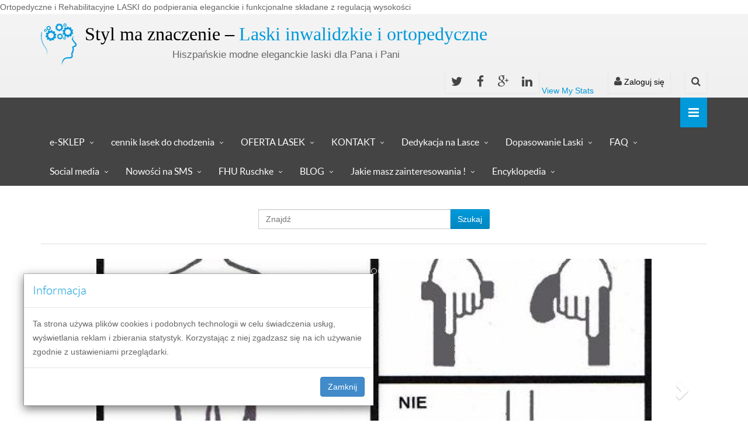

--- FILE ---
content_type: text/html
request_url: https://www.stylowelaski.pl/index.php
body_size: 10844
content:
<!DOCTYPE html>
<html lang="pl">

<head>
<title>Laski Inwalidzkie i Rehabilitacyjne !! Styl ma znaczenie</title>
<meta http-equiv="content-type" content="text/html; charset=utf-8" />
<meta name="author" content="stylowelaski.pl Producent lasek ozdobnych" />
<meta name="description" content="Zapoznaj się z szeroką ofertą ozdobnych Lasek inwalidzkich zrobionych z dobrych materiałów. Nasze laski są skierowane do niepełnosprawnych i seniorów," />
<meta name="keywords" content="producent lasek ozdobnych, laska inwalidzka, laski rehabilitacyjne, laski ortopedyczne, laski inwalidzkie,laski do podpierania, laski drewniane, laski składene" />
<meta name="generator" content="Webman 6.4.1 (c) Digisoft - http://www.digisoft.pl" />
<link rel="shortcut icon" href="images/favicon.ico" type="image/x-icon" />
<link href="templates/reason/style.css" rel="stylesheet" />
<link href="extensions/bootstrap/css/bootstrap.min.css" rel="stylesheet" />
<link href="extensions/jquery/css/blueimp-gallery.min.css" rel="stylesheet">
<link href="extensions/font_awesome/css/font-awesome.min.css" rel="stylesheet">
<meta name="viewport" content="width=device-width, initial-scale=1.0" />

Ortopedyczne i Rehabilitacyjne LASKI do podpierania eleganckie i funkcjonalne składane z regulacją wysokości 
<meta name="yandex-verification" content="99c7faa796838d31" />
<!-- Global site tag (gtag.js) - Google Analytics -->
<script async src="https://www.googletagmanager.com/gtag/js?id=UA-37792253-1"></script>
<script>
  window.dataLayer = window.dataLayer || [];
  function gtag(){dataLayer.push(arguments);}
  gtag('js', new Date());

  gtag('config', 'UA-37792253-1');
</script>
<meta name="msvalidate.01" content="81AC9D0E67824EBCF170E6905FC7FAAE" />
<link href="templates/reason/css/animate.min.css" rel="stylesheet" media="screen">
<link href="templates/reason/css/slidebars.min.css" rel="stylesheet" media="screen">
<link href="templates/reason/css/jquery.bxslider.css" rel="stylesheet">
<link href="templates/reason/css/syntaxhighlighter/shCore.css" rel="stylesheet" media="screen">
<link href="templates/reason/css/style-blue.css" rel="stylesheet">
<link href="templates/reason/css/width-full.css" rel="stylesheet">
<link href="templates/reason/css/buttons.min.css" rel="stylesheet">

<!-- HTML5 shim and Respond.js IE8 support of HTML5 elements and media queries -->
<!--[if lt IE 9]>
    <script src="templates/reason/js/html5shiv.min.js"></script>
    <script src="templates/reason/js/respond.min.js"></script>
<![endif]-->

<script type="text/javascript" src="extensions/jquery/js/jquery.js"></script>
<script type="text/javascript" src="extensions/jquery/js/jquery.cookie.js"></script>
</head>

<body>

<div id="preloader"><div id="status"></div></div>

<div id="sb-site">
<div class="boxed">
<header id="header-full-top" class="hidden-xs header-full">
<div class="container">
<div class="header-full-title">
<h1 class="animated fadeInRight"><a href="https://www.stylowelaski.pl">Styl ma znaczenie – <span>Laski inwalidzkie i ortopedyczne</span></a></h1>
<p class="animated fadeInRight">Hiszpańskie modne eleganckie laski dla Pana i Pani</p>
</div>
<nav class="top-nav">
<ul class="top-nav-social hidden-sm">
<li><a href="https://twitter.com/AndrzejRuschke" class="animated fadeIn animation-delay-7 twitter"><i class="fa fa-twitter"></i></a></li>
<li><a href="https://www.facebook.com/andrzej.ruschke.1" class="animated fadeIn animation-delay-8 facebook"><i class="fa fa-facebook"></i></a></li>
<li><a href="https://plus.google.com/b/112863543353472936776/112863543353472936776/posts" class="animated fadeIn animation-delay-9 googleplus"><i class="fa fa-google-plus"></i></a></li>
<li><a href="http://www.linkedin.com/profile/view?id=262153045&trk=tab_pro" class="animated fadeIn animation-delay-7 linkedin"><i class="fa fa-linkedin"></i></a></li></ul>

<!-- Default Statcounter code for Stylowe laski
http://www.stylowelaski.pl -->
<script type="text/javascript">
var sc_project=12407295; 
var sc_invisible=1; 
var sc_security="27a30f39"; 
</script>
<script type="text/javascript"
src="https://www.statcounter.com/counter/counter.js"
async></script>
<noscript><div class="statcounter"><a title="Web Analytics
Made Easy - StatCounter" href="https://statcounter.com/"
target="_blank"><img class="statcounter"
src="https://c.statcounter.com/12407295/0/27a30f39/1/"
alt="Web Analytics Made Easy -
StatCounter"></a></div></noscript>
<!-- End of Statcounter Code -->
<a href="https://statcounter.com/p12407295/?guest=1">View My
Stats</a>
<div class="dropdown animated fadeInDown animation-delay-11">
<a href="#" class="dropdown-toggle" data-toggle="dropdown"><i class="fa fa-user"></i> Zaloguj się</a>
<div class="dropdown-menu dropdown-menu-right dropdown-login-box animated fadeInUp">
<form action="konto.html" method="post">
<h4>Formularz logowania</h4>
<div class="form-group">
<div class="input-group login-input">
<span class="input-group-addon"><i class="fa fa-user"></i></span>
<input name="uname" type="text" class="form-control" placeholder="Użytkownik">
</div>
<br>
<div class="input-group login-input">
<span class="input-group-addon"><i class="fa fa-lock"></i></span>
<input name="pass" type="password" class="form-control" placeholder="Hasło">
</div>
<div class="checkbox pull-left">
<label>
<input type="checkbox"> Zapamiętaj mnie
</label>
</div>
<input type="hidden" name="do" value="setlogin">
<input type="hidden" name="redirect" value="account">
<div class="clearfix"></div><hr class="dotted margin-10"><a href="konto,register.html" class="btn btn-ar btn-success pull-left btn-caption">Zarejestruj się</a><button type="submit" class="btn btn-ar btn-primary pull-right no-margin-top">Zaloguj się</button>
<div class="clearfix"></div>
</div>
</form>
</div>
</div> <!-- dropdown -->
<div class="dropdown animated fadeInDown animation-delay-13">
<a href="#" class="dropdown-toggle" data-toggle="dropdown"><i class="fa fa-search"></i></a>
<div class="dropdown-menu dropdown-menu-right dropdown-search-box animated fadeInUp">
<form action="wyszukiwarka.html" method="post">
<div class="input-group">
<input name="query" type="text" class="form-control" placeholder="Znajdź">
<span class="input-group-btn">
<button type="submit" class="btn btn-ar btn-primary">Szukaj</button>
</span>
</div><!-- /input-group -->
</form>
</div>
</div> <!-- dropdown -->
</nav>
</div> <!-- container -->
</header> <!-- header-full -->
<nav class="navbar navbar-static-top navbar-default navbar-header-full navbar-dark" id="header">
<div class="container">
<div class="navbar-header">
<button type="button" class="navbar-toggle" data-toggle="collapse" data-target="#bs-main-navbar-collapse-1">
<span class="sr-only">Menu główne</span>
<i class="fa fa-bars"></i>
</button>
<a class="navbar-brand hidden-lg hidden-md hidden-sm" href="https://www.stylowelaski.pl">Styl ma znaczenie – <span>Laski inwalidzkie i ortopedyczne</span></a>
</div> <!-- navbar-header -->
<div class="pull-right">
<a href="javascript:void(0);" class="sb-icon-navbar sb-toggle-right"><i class="fa fa-bars"></i></a>
</div>
<div class="collapse navbar-collapse" id="bs-main-navbar-collapse-1">
<ul class="nav navbar-nav">
<li class="dropdown"><a href="http://www.artdeco.sklep.pl/k262,laski-do-chodzenia-podpierania.html">e-SKLEP</a></li>
<li class="dropdown"><a href="https://www.stylowelaski.pl/polecamy,main,0,1,cennik_lasek_inwalidzkich_ortope,7.html">cennik lasek do chodzenia</a></li>
<li class="dropdown"><a href="http://www.stylowelaski.pl/nowosci,nowa_dostawa_dostepnosc_lasek,50,1,laski_inwalidzkie_ortopedyczne,386.html">OFERTA LASEK</a></li>
<li class="dropdown"><a href="kontakt.html">KONTAKT</a></li>
<li class="dropdown"><a href="http://stylowelaski.pl/nowosci,zastosowanie_laski,14,1,laska_z_grawerem,262.html">Dedykacja na Lasce</a></li>
<li class="dropdown"><a href="http://www.stylowelaski.pl/nowosci,zastosowanie_laski,14,1,jak_dopasowac_dlugosc_laski_swoj,353.html">Dopasowanie Laski</a></li>
<li class="dropdown"><a href="faq.html">FAQ</a></li>
<li class="dropdown"><a href="https://www.stylowelaski.pl/blogi,main,0,1,social_media_stylowelaski,4.html">Social media</a></li>
<li class="dropdown"><a href="https://ssl.smsapi.pl/apps/newsletter_sms/index/5CDD3FE23738302B3BE66875">Nowości na SMS</a></li>
<li class="dropdown"><a href="https://www.ruschke.pl">FHU Ruschke</a></li>
<li class="dropdown"><a href="blogi.html">BLOG</a></li>
<li class="dropdown"><a href="http://www.idz.do/mojstyl">Jakie masz zainteresowania !</a></li>
<li class="dropdown"><a href="encyklopedia.html">Encyklopedia</a></li>
</ul>
</div><!-- navbar-collapse -->
</div><!-- container -->
</nav>

<div class="text-center margin-top">
<div class="col-md-4"></div>
<div class="col-md-4">
<form action="wyszukiwarka.html" method="post" role="form">
<div class="input-group">
<input name="query" type="text" class="form-control" placeholder="Znajdź">
<span class="input-group-btn">
<button type="submit" class="btn btn-ar btn-primary">Szukaj</button>
</span>
</div><!-- /input-group -->
</form>
</div>
<div class="col-md-4"></div>
<div class="clearfix"></div>
</div><div class="container">
<div class="row">

<div class="col-md-12">
<div>
<hr />
</div>
<div>
<div id="carousel-silde1693742245" class="carousel carousel-images slide" data-ride="carousel" data-interval="5000"><ol class="carousel-indicators hidden-xs"><li data-target="#carousel-silde1693742245" data-slide-to="0" class="active"></li><li data-target="#carousel-silde1693742245" data-slide-to="1"></li><li data-target="#carousel-silde1693742245" data-slide-to="2"></li><li data-target="#carousel-silde1693742245" data-slide-to="3"></li><li data-target="#carousel-silde1693742245" data-slide-to="4"></li></ol><div class="carousel-inner"><div class="item active"><a href="nowosci,rodzaj_laski,1,1,jak_dobrac_laske_do_chodzenia,395.html"><img src="vardata/imgcache/nowosci/950/400/10000395.jpg" alt="Jak dobrać laskę do chodzenia"></a><div class="carousel-caption"><h3><a href="nowosci,rodzaj_laski,1,1,jak_dobrac_laske_do_chodzenia,395.html">Jak dobrać laskę do chodzenia</a></h3></div></div><div class="item"><a href="nowosci,rodzaj_laski,1,1,laski_naturalne_drewniane_giete,394.html"><img src="vardata/imgcache/nowosci/950/400/10000394.jpg" alt="Laski drewniane ręcznie wykonane"></a><div class="carousel-caption"><h3><a href="nowosci,rodzaj_laski,1,1,laski_naturalne_drewniane_giete,394.html">Laski drewniane ręcznie wykonane</a></h3></div></div><div class="item"><a href="nowosci,laska_praworeczna_rodzaj_laski,39,1,eleganckie_laski_dla_seniora,393.html"><img src="vardata/imgcache/nowosci/950/400/10000393.jpg" alt="Dla Taty i Mamy eleganckie składane laski"></a><div class="carousel-caption"><h3><a href="nowosci,laska_praworeczna_rodzaj_laski,39,1,eleganckie_laski_dla_seniora,393.html">Dla Taty i Mamy eleganckie składane laski</a></h3></div></div><div class="item"><a href="nowosci,laska_dla_pani,12,1,inwalidzkie_ortopedyczne_laski,392.html"><img src="vardata/imgcache/nowosci/950/400/10000392.jpg" alt="Trzy kolorowe Laski - Biała, Niebieska i Czerwona"></a><div class="carousel-caption"><h3><a href="nowosci,laska_dla_pani,12,1,inwalidzkie_ortopedyczne_laski,392.html">Trzy kolorowe Laski - Biała, Niebieska i Czerwona</a></h3></div></div><div class="item"><a href="nowosci,zastosowanie_laski,14,1,parametry_techniczne_lasek_sklep,391.html"><img src="vardata/imgcache/nowosci/950/400/10000391.jpg" alt="Najważniejsze dla użytkownika są parametry techniczne Lasek do chodzenia"></a><div class="carousel-caption"><h3><a href="nowosci,zastosowanie_laski,14,1,parametry_techniczne_lasek_sklep,391.html">Najważniejsze dla użytkownika są parametry techniczne Lasek do chodzenia</a></h3></div></div></div><a class="left carousel-control" href="#carousel-silde1693742245" data-slide="prev"><span class="glyphicon glyphicon-chevron-left"></span></a><a class="right carousel-control" href="#carousel-silde1693742245" data-slide="next"><span class="glyphicon glyphicon-chevron-right"></span></a></div>
</div>
<div>
<div class="margin-top"></div>
</div>
<div>
<div class="container"><div class="row"><div class="col-md-3"><div class="panel panel-primary">
<div class="panel-heading">
Rodzaje lasek
</div>
<div class="panel-body">
<div><table width="100%" border="0" cellpadding="0" cellspacing="1"><tr><td><a href="nowosci,opinie_komentarze_klientow,51.html">Opinie klientów</a></td></tr><tr><td><a href="nowosci,nowa_dostawa_dostepnosc_lasek,50.html">Dostępność lasek</a></td></tr><tr><td><a href="nowosci,rodzaj_laski,1.html">Rodzaje lasek</a></td></tr><tr><td><a href="nowosci,rodzaj_uchwytu,3.html">Rodzaje uchwytów</a></td></tr><tr><td><a href="nowosci,zastosowanie_laski,14.html">Zastosowanie lasek</a></td></tr><tr><td><a href="nowosci,laska_dla_pana,5.html">Męskie laski</a></td></tr><tr><td><a href="nowosci,laska_dla_pani,12.html">Damska laska</a></td></tr><tr><td><a href="nowosci,drewniana_laska,7.html">Drewniane laski</a></td></tr><tr><td><a href="nowosci,laski_kolekcjonerskie,17.html">Laski kolekcjonerskie</a></td></tr><tr><td><a href="nowosci,anatomiczna_ergonomiczna,30.html">Anatomiczny - Ergonomiczny</a></td></tr><tr><td><a href="nowosci,laska_praworeczna_rodzaj_laski,39.html">Laska praworęczna</a></td></tr><tr><td><a href="nowosci,laska_leworeczna_rodzaj_laski,40.html">Laska leworęczna</a></td></tr><tr><td><a href="nowosci,skladane_laski,6.html">Laski składane</a></td></tr><tr><td><a href="nowosci,uchwyt_srebrny,23.html">Uchwyt SREBRNY</a></td></tr><tr><td><a href="nowosci,uchwyt_nikiel,8.html">Nikiel</a></td></tr><tr><td><a href="nowosci,uchwyt_akryl,9.html">Akryl</a></td></tr><tr><td><a href="nowosci,uchwyt_alpaka,10.html">Alpaka</a></td></tr><tr><td><a href="nowosci,uchwyt_metacrilat,11.html">Metacrilat</a></td></tr><tr><td><a href="nowosci,akcesoria_medyczne,44.html">Akcesoria medyczne do opieki domowej</a></td></tr></table></div>
</div>
</div>
<div class="panel panel-primary">
<div class="panel-heading">
Często czytane
</div>
<div class="panel-body">
<div><p><a href="http://stylowelaski.pl/nowosci,zastosowanie_laski,14,1,laska_z_grawerem,262.html">Dedykacja
na lasce</a></p>
<p><a href="http://www.stylowelaski.pl/nowosci,uchwyt_alpaka,10.html">Alpaka
sztuczne srebro</a></p>
<p><a href="http://www.stylowelaski.pl/nowosci,uchwyt_srebrny,23.html">Srebrna rączka
laski </a></p>
<p><a href="http://www.stylowelaski.pl/nowosci,nowa_dostawa_dostepnosc_lasek,50,1,spis_lasek_z_katalogu,282.html">Dostępność
lasek</a></p>
<p><a href="http://stylowelaski.pl/nowosci,nowa_dostawa_dostepnosc_lasek,50,1,zakup_laski_w_sklepie,371.html">Zakup
i odbiór osobisty laski</a></p></div>
</div>
</div>
<div class="panel panel-primary">
<div class="panel-heading">
Sklep ArtDeco Laski do chodzenia
</div>
<div class="panel-body">
<div><p><a href="https://www.artdeco.sklep.pl/k275,4-laski-ortopedyczne-inwalidzkie-laska-drewniana.html">Laski drewniane</a></p>
<p><a href="https://www.artdeco.sklep.pl/k267,4-laski-ortopedyczne-inwalidzkie-laski-lekkie-skladane.html">Lekkie laski składane</a></p>
<p><a href="https://www.artdeco.sklep.pl/k523,4-laski-ortopedyczne-inwalidzkie-kule-ortopedyczne-lokciowe.html">Kolorowe kule łokciowe</a></p>
<p><a href="https://www.artdeco.sklep.pl/b12,kategorie-laski-do-chodzenia.html">Pytania i odpowiedzi</a></p>
<p><a href="https://www.stylowelaski.pl/nowosci,zastosowanie_laski,14,1,jak_dopasowac_dlugosc_laski_swoj,353.html">Jak dopasować laskę</a></p>
<p><a href="https://www.stylowelaski.pl/blogi.html">BLOG Stylowe Laski</a></p>
</div>
</div>
</div>
<div class="panel panel-primary">
<div class="panel-heading">
Ankieta
</div>
<div class="panel-body">
<div><h4>Chce kupić laskę dla ???</h4><form action="sondy,kupie_laske_dla_starszej_osoby,1,0,votepoll.html" method="post"><table width="100%" border="0" cellpadding="1" cellspacing="2"><tr><td align="left"><input class="inputbox" type="radio" name="idanswer" value="1" /></td><td align="left" width="90%">Babci</td></tr><tr><td align="left"><input class="inputbox" type="radio" name="idanswer" value="2" /></td><td align="left" width="90%">Dziadka</td></tr><tr><td align="left"><input class="inputbox" type="radio" name="idanswer" value="3" /></td><td align="left" width="90%">Mamy</td></tr><tr><td align="left"><input class="inputbox" type="radio" name="idanswer" value="4" /></td><td align="left" width="90%">Ojca</td></tr></table><div style="text-align: center;"><input type="hidden" name="pollid" value="1" /><br /><input class="btn btn-ar btn-primary" type="submit" name="submit" value="Głosuj" /><br /><br /><a href="sondy,kupie_laske_dla_starszej_osoby,1.html">Wyniki głosowania</a></div></form></div>
</div>
</div>
</div><div class="col-md-9"><div><div class="row"><div class="col-md-4"><div class="ec-box"><div class="ec-box-header"><a href="nowosci,rodzaj_laski,1,1,jak_dobrac_laske_do_chodzenia,395.html">Jak dobrać laskę do chodze...</a></div><div class="panel-body"><p>Najczęściej zadawane pytania przed zakup...</p><a href="nowosci,rodzaj_laski,1,1,jak_dobrac_laske_do_chodzenia,395.html"><img class="img-responsive" src="vardata/imgcache/nowosci/250/250/10000395.jpg" alt="Jak dobrać laskę do chodzenia" /></a></div><div class="ec-box-footer no-margin-top"><i class="fa fa-folder-open"></i> <a href="nowosci,rodzaj_laski,1,1.html">Rodzaje lasek</a></div></div></div><div class="col-md-4"><div class="ec-box"><div class="ec-box-header"><a href="nowosci,rodzaj_laski,1,1,laski_naturalne_drewniane_giete,394.html">Laski drewniane ręcznie wy...</a></div><div class="panel-body"><p> 
Oferuję Tobie sprawdzone i cieszące s...</p><a href="nowosci,rodzaj_laski,1,1,laski_naturalne_drewniane_giete,394.html"><img class="img-responsive" src="vardata/imgcache/nowosci/250/250/10000394.jpg" alt="Laski drewniane ręcznie wykonane" /></a></div><div class="ec-box-footer no-margin-top"><i class="fa fa-folder-open"></i> <a href="nowosci,rodzaj_laski,1,1.html">Rodzaje lasek</a></div></div></div><div class="col-md-4"><div class="ec-box"><div class="ec-box-header"><a href="nowosci,laska_praworeczna_rodzaj_laski,39,1,eleganckie_laski_dla_seniora,393.html">Dla Taty i Mamy eleganckie...</a></div><div class="panel-body"><p> 
Chcesz sprawić radość bliskiej, stars...</p><a href="nowosci,laska_praworeczna_rodzaj_laski,39,1,eleganckie_laski_dla_seniora,393.html"><img class="img-responsive" src="vardata/imgcache/nowosci/250/250/10000393.jpg" alt="Dla Taty i Mamy eleganckie składane laski" /></a></div><div class="ec-box-footer no-margin-top"><i class="fa fa-folder-open"></i> <a href="nowosci,laska_praworeczna_rodzaj_laski,39,1.html">Laska praworęczna</a></div></div></div></div><div class="row"><div class="col-md-4"><div class="ec-box"><div class="ec-box-header"><a href="nowosci,laska_dla_pani,12,1,inwalidzkie_ortopedyczne_laski,392.html">Trzy kolorowe Laski - Biał...</a></div><div class="panel-body"><p>W pewnym wieku trudno wyobrazić sobie sa...</p><a href="nowosci,laska_dla_pani,12,1,inwalidzkie_ortopedyczne_laski,392.html"><img class="img-responsive" src="vardata/imgcache/nowosci/250/250/10000392.jpg" alt="Trzy kolorowe Laski - Biała, Niebieska i Czerwona" /></a></div><div class="ec-box-footer no-margin-top"><i class="fa fa-folder-open"></i> <a href="nowosci,laska_dla_pani,12,1.html">Damska laska</a></div></div></div><div class="col-md-4"><div class="ec-box"><div class="ec-box-header"><a href="nowosci,zastosowanie_laski,14,1,parametry_techniczne_lasek_sklep,391.html">Najważniejsze dla użytkown...</a></div><div class="panel-body"><p>Większość ludzi nie zdaje sobie sprawy z...</p><a href="nowosci,zastosowanie_laski,14,1,parametry_techniczne_lasek_sklep,391.html"><img class="img-responsive" src="vardata/imgcache/nowosci/250/250/10000391.jpg" alt="Najważniejsze dla użytkownika są parametry techniczne Lasek do chodzenia" /></a></div><div class="ec-box-footer no-margin-top"><i class="fa fa-folder-open"></i> <a href="nowosci,zastosowanie_laski,14,1.html">Zastosowanie lasek</a></div></div></div><div class="col-md-4"><div class="ec-box"><div class="ec-box-header"><a href="nowosci,opinie_komentarze_klientow,51,1,polecam_kolorowe_damskie_laski,390.html">Wymiana starych Lasek na N...</a></div><div class="panel-body"><p>Polecam produkt z całego serca. Laska je...</p><a href="nowosci,opinie_komentarze_klientow,51,1,polecam_kolorowe_damskie_laski,390.html"><img class="img-responsive" src="vardata/imgcache/nowosci/250/250/10000390.jpg" alt="Wymiana starych Lasek na Nowe kolorowe" /></a></div><div class="ec-box-footer no-margin-top"><i class="fa fa-folder-open"></i> <a href="nowosci,opinie_komentarze_klientow,51,1.html">Opinie klientów</a></div></div></div></div><div class="row"><div class="col-md-4"><div class="ec-box"><div class="ec-box-header"><a href="nowosci,opinie_komentarze_klientow,51,1,czarna_elegancka_laska_inwalidzk,389.html">Zakupiłam czarną laskę</a></div><div class="panel-body"><p>Laskę zakupiłam dla mojego ojca "pod cho...</p><a href="nowosci,opinie_komentarze_klientow,51,1,czarna_elegancka_laska_inwalidzk,389.html"><img class="img-responsive" src="vardata/imgcache/nowosci/250/250/10000389.jpg" alt="Zakupiłam czarną laskę" /></a></div><div class="ec-box-footer no-margin-top"><i class="fa fa-folder-open"></i> <a href="nowosci,opinie_komentarze_klientow,51,1.html">Opinie klientów</a></div></div></div><div class="col-md-4"><div class="ec-box"><div class="ec-box-header"><a href="nowosci,rodzaj_uchwytu,3,1,rodzaje_lasek_inwalidzkich,388.html">Zobacz dobre rodzaje lasek...</a></div><div class="panel-body"><p>Nowoczesna technologia w produkcji lasek...</p><a href="nowosci,rodzaj_uchwytu,3,1,rodzaje_lasek_inwalidzkich,388.html"><img class="img-responsive" src="vardata/imgcache/nowosci/250/250/10000388.jpg" alt="Zobacz dobre rodzaje lasek ortopedycznych" /></a></div><div class="ec-box-footer no-margin-top"><i class="fa fa-folder-open"></i> <a href="nowosci,rodzaj_uchwytu,3,1.html">Rodzaje uchwytów</a></div></div></div><div class="col-md-4"><div class="ec-box"><div class="ec-box-header"><a href="nowosci,drewniana_laska,7,1,lekkie_mocne_laski_bambusowe,384.html">Lekkie laski Bambusowe</a></div><div class="panel-body"><p>Laski bambusowe – laski do podpierania w...</p><a href="nowosci,drewniana_laska,7,1,lekkie_mocne_laski_bambusowe,384.html"><img class="img-responsive" src="vardata/imgcache/nowosci/250/250/10000384.jpg" alt="Lekkie laski Bambusowe" /></a></div><div class="ec-box-footer no-margin-top"><i class="fa fa-folder-open"></i> <a href="nowosci,drewniana_laska,7,1.html">Drewniane laski</a></div></div></div></div><div class="row"></div></div></div></div> <!-- row --></div> <!-- container -->
</div>
</div>

</div> <!-- row -->
</div> <!-- container  -->
<aside id="footer-widgets">
<div class="container">
<div class="row">

<div class="container"><div class="row"><div class="col-md-3"><div><h3 class="footer-widget-title">FAQ pytania i odpowiedzi</h3>
<p>Najczęściej zadawane pytania.</p>
<font size="3"><a href="http://stylowelaski.pl/faq.html">Czytaj
odpowiedzi</a></font></div><div><body>
<br>
<font size="3">
<br>
<a href="http://stylowelaski.pl/teksty,main,0,1,regulamin_strony_stylowelaski,2.html"><font face="Verdana" color="#0091D0">Regulamin</font></a></font>
</body></div><div><body>
<font size="3"><br>
<a href="http://firma.ruschke.pl"><font color="#0091d0"
 face="Verdana">Oferta firmy</font></a></font>
</body>
</div></div><div class="col-md-3"><div><h4>Kalendarz wydarzeń</h4></div><div><div class="text-center"><div id="cldgoleft"><i class="fa fa-angle-double-left"></i></div><span id="cldtitle">styczeń, 2026</span><div id="cldgoright"><i class="fa fa-angle-double-right"></i></div></div><div id="cldevents"><table><thead><tr><td>Pn</td><td>Wt</td><td>Śr</td><td>Cz</td><td>Pt</td><td>Sb</td><td>Nd</td></tr></thead><tr><td class="cldnact"><span>29</span></td><td class="cldnact"><span>30</span></td><td class="cldnact"><span>31</span></td><td class="cldact"><span>1</span></td><td class="cldact"><span>2</span></td><td class="cldact"><span>3</span></td><td class="cldsuna"><span>4</span></td></tr><tr><td class="cldact"><span>5</span></td><td class="cldact"><span>6</span></td><td class="cldact"><span>7</span></td><td class="cldact"><span>8</span></td><td class="cldact"><span>9</span></td><td class="cldact"><span>10</span></td><td class="cldsuna"><span>11</span></td></tr><tr><td class="cldact"><span>12</span></td><td class="cldact"><span>13</span></td><td class="cldact"><span>14</span></td><td class="cldact"><span>15</span></td><td class="cldact"><span>16</span></td><td class="cldact"><span>17</span></td><td class="cldsuna"><span>18</span></td></tr><tr><td class="cldact"><span>19</span></td><td class="cldnow cldact"><span>20</span></td><td class="cldact"><span>21</span></td><td class="cldact"><span>22</span></td><td class="cldact"><span>23</span></td><td class="cldact"><span>24</span></td><td class="cldsuna"><span>25</span></td></tr><tr><td class="cldact"><span>26</span></td><td class="cldact"><span>27</span></td><td class="cldact"><span>28</span></td><td class="cldact"><span>29</span></td><td class="cldact"><span>30</span></td><td class="cldact"><span>31</span></td><td class="cldsunn"><span>1</span></td></tr><tr><td class="cldnact"><span>2</span></td><td class="cldnact"><span>3</span></td><td class="cldnact"><span>4</span></td><td class="cldnact"><span>5</span></td><td class="cldnact"><span>6</span></td><td class="cldnact"><span>7</span></td><td class="cldsunn"><span>8</span></td></tr></table></div>

<script type="text/javascript">
var oncldmonth = 1;
var oncldyear = 2026;
var cldmonth = new Array();
cldmonth[0] = "styczeń";
cldmonth[1] = "luty";
cldmonth[2] = "marzec";
cldmonth[3] = "kwiecień";
cldmonth[4] = "maj";
cldmonth[5] = "czerwiec";
cldmonth[6] = "lipiec";
cldmonth[7] = "sierpień";
cldmonth[8] = "wrzesień";
cldmonth[9] = "październik";
cldmonth[10] = "listopad";
cldmonth[11] = "grudzień";
var cldtitle = cldmonth[oncldmonth-1]+', '+oncldyear;
$(window).ready(function() {
  $('#cldgoleft').click(function() {
    if (oncldmonth==1) {
      oncldmonth = 12;
      oncldyear = oncldyear-1;
    } else {
      oncldmonth = oncldmonth-1;
    }
    cldtitle = cldmonth[oncldmonth-1]+', '+oncldyear;
    $.ajax({
      url: 'units/wydarzenia/content.php?op=wydarzenia&do=showcld&onmonth='+oncldmonth+'&onyear='+oncldyear,
    }).done(function(data) {
      $('#cldevents').html(data);
      $('#cldtitle').html(cldtitle);
    });
  });
  $('#cldgoright').click(function() {
    if (oncldmonth==12) {
      oncldmonth = 1;
      oncldyear = oncldyear+1;
    } else {
      oncldmonth = oncldmonth+1;
    }
    cldtitle = cldmonth[oncldmonth-1]+', '+oncldyear;
    $.ajax({
      url: 'units/wydarzenia/content.php?op=wydarzenia&do=showcld&onmonth='+oncldmonth+'&onyear='+oncldyear,
    }).done(function(data) {
      $('#cldevents').html(data);
      $('#cldtitle').html(cldtitle);
    });
  });
});
</script>

</div></div><div class="col-md-3"><div><h4>Ostatnio dodane</h4></div><div><div class="footer-widget"><div class="media"><a class="pull-left" href="nowosci,rodzaj_laski,1,1,jak_dobrac_laske_do_chodzenia,395.html"><img class="media-object" src="vardata/imgcache/nowosci/75/75/10000395.jpg" width="75" height="75" alt="Jak dobrać laskę do chodzenia"></a><div class="media-body"><h4 class="media-heading"><a href="nowosci,rodzaj_laski,1,1,jak_dobrac_laske_do_chodzenia,395.html">Jak dobrać laskę do chodzenia</a></h4><small>29-08-2025</small></div></div><div class="media"><a class="pull-left" href="nowosci,rodzaj_laski,1,1,laski_naturalne_drewniane_giete,394.html"><img class="media-object" src="vardata/imgcache/nowosci/75/75/10000394.jpg" width="75" height="75" alt="Laski drewniane ręcznie wykonane"></a><div class="media-body"><h4 class="media-heading"><a href="nowosci,rodzaj_laski,1,1,laski_naturalne_drewniane_giete,394.html">Laski drewniane ręcznie wykonane</a></h4><small>30-11-2019</small></div></div><div class="media"><a class="pull-left" href="nowosci,laska_praworeczna_rodzaj_laski,39,1,eleganckie_laski_dla_seniora,393.html"><img class="media-object" src="vardata/imgcache/nowosci/75/75/10000393.jpg" width="75" height="75" alt="Dla Taty i Mamy eleganckie składane laski"></a><div class="media-body"><h4 class="media-heading"><a href="nowosci,laska_praworeczna_rodzaj_laski,39,1,eleganckie_laski_dla_seniora,393.html">Dla Taty i Mamy eleganckie składane laski</a></h4><small>05-05-2020</small></div></div></div></div></div><div class="col-md-3"><div><h4>Wyszukiwane frazy</h4>
<div class="margin-top"></div></div><div><div class="text-center"> <a href="index.php?op=wyszukiwarka&amp;query=658" style="font-size: 10px;">658</a>  <a href="index.php?op=wyszukiwarka&amp;query=659" style="font-size: 10px;">659</a>  <a href="index.php?op=wyszukiwarka&amp;query=663" style="font-size: 10px;">663</a>  <a href="index.php?op=wyszukiwarka&amp;query=bursztyn" style="font-size: 10px;">bursztyn</a>  <a href="index.php?op=wyszukiwarka&amp;query=Cennik" style="font-size: 10px;">Cennik</a>  <a href="index.php?op=wyszukiwarka&amp;query=cennik+lasek" style="font-size: 11px;">cennik lasek</a>  <a href="index.php?op=wyszukiwarka&amp;query=damska+elegancka+laska" style="font-size: 14px;">damska elegancka laska</a>  <a href="index.php?op=wyszukiwarka&amp;query=Damskie+laski" style="font-size: 11px;">Damskie laski</a>  <a href="index.php?op=wyszukiwarka&amp;query=derby" style="font-size: 10px;">derby</a>  <a href="index.php?op=wyszukiwarka&amp;query=Dopasowanie+laski" style="font-size: 11px;">Dopasowanie laski</a>  <a href="index.php?op=wyszukiwarka&amp;query=instrukcja+laski" style="font-size: 10px;">instrukcja laski</a>  <a href="index.php?op=wyszukiwarka&amp;query=Jak+dobra%C4%87+lask%C4%99+do+chodzenia" style="font-size: 10px;">Jak dobrać laskę do chodzenia</a>  <a href="index.php?op=wyszukiwarka&amp;query=Jaki+rozmiar+laski" style="font-size: 10px;">Jaki rozmiar laski</a>  <a href="index.php?op=wyszukiwarka&amp;query=kolorowa+laska" style="font-size: 10px;">kolorowa laska</a>  <a href="index.php?op=wyszukiwarka&amp;query=laska" style="font-size: 11px;">laska</a>  <a href="index.php?op=wyszukiwarka&amp;query=laska+damska" style="font-size: 10px;">laska damska</a>  <a href="index.php?op=wyszukiwarka&amp;query=Laska+dla+konesera+z+hebanu+i+srebra+ala+bambus" style="font-size: 11px;">Laska dla konesera z hebanu i srebra ala bambus</a>  <a href="index.php?op=wyszukiwarka&amp;query=laska+dla+Mamy" style="font-size: 11px;">laska dla Mamy</a>  <a href="index.php?op=wyszukiwarka&amp;query=laska+dla+Taty" style="font-size: 10px;">laska dla Taty</a>  <a href="index.php?op=wyszukiwarka&amp;query=laska+dla+w%C4%99drownika" style="font-size: 10px;">laska dla wędrownika</a>  <a href="index.php?op=wyszukiwarka&amp;query=laska+do+torebki" style="font-size: 10px;">laska do torebki</a>  <a href="index.php?op=wyszukiwarka&amp;query=laska+kasztan" style="font-size: 10px;">laska kasztan</a>  <a href="index.php?op=wyszukiwarka&amp;query=laska+m%C4%99ska" style="font-size: 10px;">laska męska</a>  <a href="index.php?op=wyszukiwarka&amp;query=laska+z+grawerem" style="font-size: 10px;">laska z grawerem</a>  <a href="index.php?op=wyszukiwarka&amp;query=laska+z+or%C5%82em" style="font-size: 26px;">laska z orłem</a>  <a href="index.php?op=wyszukiwarka&amp;query=laski" style="font-size: 10px;">laski</a>  <a href="index.php?op=wyszukiwarka&amp;query=Laski+bambusowe" style="font-size: 12px;">Laski bambusowe</a>  <a href="index.php?op=wyszukiwarka&amp;query=laski+hebanowe" style="font-size: 12px;">laski hebanowe</a>  <a href="index.php?op=wyszukiwarka&amp;query=laski+w+sklepie+ArtDeco" style="font-size: 14px;">laski w sklepie ArtDeco</a>  <a href="index.php?op=wyszukiwarka&amp;query=m%C4%99ska+elegancka+laska" style="font-size: 11px;">męska elegancka laska</a>  <a href="index.php?op=wyszukiwarka&amp;query=oferta+lasek" style="font-size: 10px;">oferta lasek</a>  <a href="index.php?op=wyszukiwarka&amp;query=R%C4%85czka+nikiel" style="font-size: 10px;">Rączka nikiel</a>  <a href="index.php?op=wyszukiwarka&amp;query=r%C4%85czka+srebrna" style="font-size: 13px;">rączka srebrna</a>  <a href="index.php?op=wyszukiwarka&amp;query=regulamin" style="font-size: 10px;">regulamin</a>  <a href="index.php?op=wyszukiwarka&amp;query=Rze%C5%BAbione+drewniane+laski" style="font-size: 10px;">Rzeźbione drewniane laski</a>  <a href="index.php?op=wyszukiwarka&amp;query=srebrna+laska" style="font-size: 10px;">srebrna laska</a>  <a href="index.php?op=wyszukiwarka&amp;query=stojak" style="font-size: 10px;">stojak</a>  <a href="index.php?op=wyszukiwarka&amp;query=stojak+na+laski" style="font-size: 10px;">stojak na laski</a>  <a href="index.php?op=wyszukiwarka&amp;query=zakup+laski.+odbi%C3%B3r+osobisty" style="font-size: 10px;">zakup laski. odbiór osobisty</a>  <a href="index.php?op=wyszukiwarka&amp;query=%C5%82y%C5%BCka+do+but%C3%B3w" style="font-size: 10px;">łyżka do butów</a> </div><div class="pull-right"><a class="btn btn-ar btn-primary btn-sm" href="index.php?op=wyszukiwarka&amp;showphrases=1">Więcej</a> </div></div></div></div> <!-- row --></div> <!-- container --></div> <!-- row -->
</div> <!-- container  -->
</aside>

<footer id="footer">
<div class="panel panel-primary margin-bottom-md">
<body>
<p style="margin-bottom: 0cm; line-height: 138%;"
 align="center"><code class="western"><font
 color="#000000"><span style="text-decoration: none;"><font
 face="Arial"><font style="font-size: 11pt;"
 size="2"><span style="font-style: normal;"><b><span
 style="background: transparent none repeat scroll 0%; -moz-background-clip: initial; -moz-background-origin: initial; -moz-background-inline-policy: initial;">Laska
drewniana czy aluminiowa regulowana ?</span></b></span></font></font></span></font></code></p>
<p align="center"><br>
<br>
</p>
<p style="margin-bottom: 0cm; line-height: 138%;"
 align="center"><font color="#000000"><span
 style="text-decoration: none;"><font face="Arial"><font
 style="font-size: 11pt;" size="2"><span
 style="font-style: normal;"><span
 style="font-weight: normal;"><span
 style="background: transparent none repeat scroll 0%; -moz-background-clip: initial; -moz-background-origin: initial; -moz-background-inline-policy: initial;">Wybierając
odpowiednią laskę, warto r&oacute;wnież poniekąd kierować się jej
wyglądem, ponieważ jest on też dość ważny. Niemniej jednak
najistotniejszy jest przede wszystkim jej wymiar, a co najważniejsze
praktyczność.&nbsp;</span></span></span></font></font></span></font></p>
<p style="margin-bottom: 0cm; line-height: 138%;"
 align="center"><font color="#000000"><span
 style="text-decoration: none;"><font face="Arial"><font
 style="font-size: 11pt;" size="2"><span
 style="font-style: normal;"><span
 style="font-weight: normal;"><span
 style="background: transparent none repeat scroll 0%; -moz-background-clip: initial; -moz-background-origin: initial; -moz-background-inline-policy: initial;">Jak
już wcześniej wspomniano, ich </span></span></span></font></font></span></font><font
 color="#000000"><span style="text-decoration: none;"><font
 face="Arial"><font style="font-size: 11pt;"
 size="2"><span style="font-style: normal;"><b><span
 style="background: transparent none repeat scroll 0%; -moz-background-clip: initial; -moz-background-origin: initial; -moz-background-inline-policy: initial;">wyb&oacute;r
jest naprawdę ogromny</span></b></span></font></font></span></font><font
 color="#000000"><span style="text-decoration: none;"><font
 face="Arial"><font style="font-size: 11pt;"
 size="2"><span style="font-style: normal;"><span
 style="font-weight: normal;"><span
 style="background: transparent none repeat scroll 0%; -moz-background-clip: initial; -moz-background-origin: initial; -moz-background-inline-policy: initial;">,
dlatego też warto się nad nim dobrze zastanowić, aby zainwestować
w odpowiednią laskę. Rodzaje lasek inwalidzkich i ortopedycznych
dzielą się na drewniane kt&oacute;re możemy skr&oacute;cić
poprzez przycięcie
do odpowiedniego wymiaru. Lecz gdy skr&oacute;cimy laskę z drzewcem
to nie
mamy już powrotu do poprzedniej długości.&nbsp;</span></span></span></font></font></span></font></p>
<p style="margin-bottom: 0cm; line-height: 138%;"
 align="center"><font color="#000000"><span
 style="text-decoration: none;"><font face="Arial"><font
 style="font-size: 11pt;" size="2"><span
 style="font-style: normal;"><span
 style="font-weight: normal;"><span
 style="background: transparent none repeat scroll 0%; -moz-background-clip: initial; -moz-background-origin: initial; -moz-background-inline-policy: initial;">Dlatego
należy rozważyć
wyb&oacute;r Lekkiej laski aluminiowej kt&oacute;ra ma szeroki
zakres regulacji
długości.</span></span></span></font></font></span></font></p>
<p align="center"><br>
<br>
</p>
<p
 style="margin-bottom: 0cm; font-style: normal; line-height: 136%; text-decoration: none;"
 align="center">
<font color="#262626"><font face="Verdana"><font
 style="font-size: 11pt;" size="2"><b><span
 style="background: rgb(255, 255, 255) none repeat scroll 0%; -moz-background-clip: initial; -moz-background-origin: initial; -moz-background-inline-policy: initial;">Eleganckie
laski inwalidzkie i ortopedyczne!</span></b></font></font></font></p>
<p align="center"><br>
<br>
</p>
<p style="margin-bottom: 0cm; line-height: 136%;"
 align="center"><font color="#262626"><span
 style="text-decoration: none;"><font face="Verdana"><font
 style="font-size: 11pt;" size="2"><span
 style="font-style: normal;"><span
 style="font-weight: normal;"><span
 style="background: rgb(255, 255, 255) none repeat scroll 0%; -moz-background-clip: initial; -moz-background-origin: initial; -moz-background-inline-policy: initial;">Dla
wielu os&oacute;b laska do chodzenia jest przedmiotem, bez
kt&oacute;rego nie
opuszczają domu. Warto pamiętać, że </span></span></span></font></font></span></font><font
 color="#262626"><span style="text-decoration: none;"><font
 face="Verdana"><font style="font-size: 11pt;"
 size="2"><span style="font-style: normal;"><b><span
 style="background: rgb(255, 255, 255) none repeat scroll 0%; -moz-background-clip: initial; -moz-background-origin: initial; -moz-background-inline-policy: initial;">wybierając
laskę do chodzenia</span></b></span></font></font></span></font><font
 color="#262626"><span style="text-decoration: none;"><font
 face="Verdana"><font style="font-size: 11pt;"
 size="2"><span style="font-style: normal;"><span
 style="font-weight: normal;"><span
 style="background: rgb(255, 255, 255) none repeat scroll 0%; -moz-background-clip: initial; -moz-background-origin: initial; -moz-background-inline-policy: initial;">,
należy się kierować podobnymi zasadami jak wtedy, gdy wybieramy
odpowiedni str&oacute;j do okazji. Podstawowe zasady są takie, że
laska
powinna tworzyć harmonijną całość z garderobą, kt&oacute;rą w danej
chwili mamy na sobie.&nbsp;</span></span></span></font></font></span></font></p>
<p
 style="margin-bottom: 0cm; font-style: normal; font-weight: normal; line-height: 136%; text-decoration: none;"
 align="center">
<font color="#262626"><font face="Verdana"><font
 style="font-size: 11pt;" size="2"><span
 style="background: rgb(255, 255, 255) none repeat scroll 0%; -moz-background-clip: initial; -moz-background-origin: initial; -moz-background-inline-policy: initial;">I
tak, ubierając elegancki garnitur oraz sk&oacute;rzane obuwie,
laska
powinna korespondować z tymi elementami kolorem oraz szykownymi
zdobieniami.&nbsp;</span></font></font></font></p>
<p
 style="margin-bottom: 0cm; font-style: normal; font-weight: normal; line-height: 136%; text-decoration: none;"
 align="center">
<font color="#262626"><font face="Verdana"><font
 style="font-size: 11pt;" size="2"><span
 style="background: rgb(255, 255, 255) none repeat scroll 0%; -moz-background-clip: initial; -moz-background-origin: initial; -moz-background-inline-policy: initial;">Innymi
słowy, powinna podkreślać reprezentacyjny nasz wizerunek.</span></font></font></font></p>
<p align="center"><br>
<br>
</p>
<p
 style="margin-bottom: 0cm; font-style: normal; line-height: 136%; text-decoration: none;"
 align="center">
<font color="#262626"><font face="Verdana"><font
 style="font-size: 11pt;" size="2"><b><span
 style="background: rgb(255, 255, 255) none repeat scroll 0%; -moz-background-clip: initial; -moz-background-origin: initial; -moz-background-inline-policy: initial;">Kup
wygodną
laskę z anatomiczną rączką!</span></b></font></font></font></p>
<p align="center"><br>
<br>
</p>
<p style="margin-bottom: 0cm; line-height: 136%;"
 align="center"><font color="#000000"><span
 style="text-decoration: none;"><font face="Verdana"><font
 style="font-size: 11pt;" size="2"><span
 style="font-style: normal;"><span
 style="font-weight: normal;"><span
 style="background: transparent none repeat scroll 0%; -moz-background-clip: initial; -moz-background-origin: initial; -moz-background-inline-policy: initial;">Jeżeli
cenisz sobie komfort to polecam</span></span></span></font></font></span></font><font
 color="#000000"><span style="text-decoration: none;"><span
 style="background: transparent none repeat scroll 0%; -moz-background-clip: initial; -moz-background-origin: initial; -moz-background-inline-policy: initial;">
</span></span></font><font color="#000000"><span
 style="text-decoration: none;"><font face="Verdana"><font
 style="font-size: 11pt;" size="2"><span
 style="font-style: normal;"><span
 style="font-weight: normal;"><span
 style="background: rgb(255, 255, 255) none repeat scroll 0%; -moz-background-clip: initial; -moz-background-origin: initial; -moz-background-inline-policy: initial;">Anatomicznie
- Ergonomiczne laski spacerowe prawo i lewo ręczne kt&oacute;re są
komfortowo dopasowane do dłoni.</span></span></span></font></font></span></font><font
 color="#000000"><span style="text-decoration: none;"><span
 style="background: transparent none repeat scroll 0%; -moz-background-clip: initial; -moz-background-origin: initial; -moz-background-inline-policy: initial;">
</span></span></font><font color="#000000"><span
 style="text-decoration: none;"><font face="Verdana"><font
 style="font-size: 11pt;" size="2"><span
 style="font-style: normal;"><span
 style="font-weight: normal;"><span
 style="background: rgb(255, 255, 255) none repeat scroll 0%; -moz-background-clip: initial; -moz-background-origin: initial; -moz-background-inline-policy: initial;">Mają
one na celu r&oacute;wnomierne rozprowadzenie masy ciała w stosunku
do
powierzchni dłoni.&nbsp;</span></span></span></font></font></span></font></p>
<p
 style="margin-bottom: 0cm; font-style: normal; font-weight: normal; line-height: 136%; text-decoration: none;"
 align="center">
<font color="#000000"><font face="Verdana"><font
 style="font-size: 11pt;" size="2"><span
 style="background: rgb(255, 255, 255) none repeat scroll 0%; -moz-background-clip: initial; -moz-background-origin: initial; -moz-background-inline-policy: initial;">Jeden
zadowolony klient napisała poniższą opinię o lasce z
wyprofilowanym uchwytem</span></font></font></font></p>
<p style="margin-bottom: 0cm; line-height: 136%;"
 align="center"><font color="#000000"><span
 style="text-decoration: none;"><font face="Verdana"><font
 style="font-size: 11pt;" size="2"><span
 style="font-style: normal;"><span
 style="font-weight: normal;"><span
 style="background: rgb(255, 255, 255) none repeat scroll 0%; -moz-background-clip: initial; -moz-background-origin: initial; -moz-background-inline-policy: initial;">Cytuję
&ldquo;</span></span></span></font></font></span></font><font
 color="#262626"><span style="text-decoration: none;"><font
 face="Verdana"><font style="font-size: 11pt;"
 size="2"><span style="font-style: normal;"><span
 style="font-weight: normal;"><span
 style="background: rgb(255, 255, 255) none repeat scroll 0%; -moz-background-clip: initial; -moz-background-origin: initial; -moz-background-inline-policy: initial;"><span
 style="font-style: italic;">Używam
lasek od kilkudziesięciu lat i tylko laski profilowane (anatomiczne)
nadają się do podpierania, reszta to bajer lub dla ludzi zdrowych.</span>&rdquo;</span></span></span></font></font></span></font></p>
<p align="center"><br>
<br>
</p>
<p
 style="margin-bottom: 0cm; font-style: normal; line-height: 138%; text-decoration: none;"
 align="center">
<font color="#000000"><font face="Arial"><font
 style="font-size: 11pt;" size="2"><b><span
 style="background: transparent none repeat scroll 0%; -moz-background-clip: initial; -moz-background-origin: initial; -moz-background-inline-policy: initial;">Zalety
chodzenia o lasce&nbsp;</span></b></font></font></font></p>
<p align="center"><br>
<br>
</p>
<p
 style="margin-bottom: 0cm; font-style: normal; font-weight: normal; line-height: 138%; text-decoration: none;"
 align="center">
<font color="#000000"><font face="Arial"><font
 style="font-size: 11pt;" size="2"><span
 style="background: transparent none repeat scroll 0%; -moz-background-clip: initial; -moz-background-origin: initial; -moz-background-inline-policy: initial;">Jak
wiadomo, laski są przeznaczone w szczeg&oacute;lności dla
os&oacute;b
starszych, kt&oacute;re mają problemy z poruszaniem się. Są one
najczęściej spowodowane r&oacute;żnymi nieprzyjemnymi dysfunkcjami.
Dzięki nim każdy senior możne znacznie lepiej się poruszać,
ponieważ są one w pewnym sensie świetną podporą.&nbsp;</span></font></font></font></p>
<p style="margin-bottom: 0cm; line-height: 138%;"
 align="center"><font color="#000000"><span
 style="text-decoration: none;"><font face="Arial"><font
 style="font-size: 11pt;" size="2"><span
 style="font-style: normal;"><b><span
 style="background: transparent none repeat scroll 0%; -moz-background-clip: initial; -moz-background-origin: initial; -moz-background-inline-policy: initial;">Laski
inwalidzkie i ortopedyczne</span></b></span></font></font></span></font><font
 color="#000000"><span style="text-decoration: none;"><span
 style="background: transparent none repeat scroll 0%; -moz-background-clip: initial; -moz-background-origin: initial; -moz-background-inline-policy: initial;">
</span></span></font><font color="#000000"><span
 style="text-decoration: none;"><font face="Arial"><font
 style="font-size: 11pt;" size="2"><span
 style="font-style: normal;"><span
 style="font-weight: normal;"><span
 style="background: transparent none repeat scroll 0%; -moz-background-clip: initial; -moz-background-origin: initial; -moz-background-inline-policy: initial;">mimo
tego, że nieco się r&oacute;żnią to i tak spełniają bardzo podobne
zadanie. Korzystanie z laski daje większą pewność tego, że
senior nie upadnie podczas spaceru, czy też chodzenia po domu.&nbsp;</span></span></span></font></font></span></font></p>
<p
 style="margin-bottom: 0cm; font-style: normal; font-weight: normal; line-height: 138%; text-decoration: none;"
 align="center">
<font color="#000000"><font face="Arial"><font
 style="font-size: 11pt;" size="2"><span
 style="background: transparent none repeat scroll 0%; -moz-background-clip: initial; -moz-background-origin: initial; -moz-background-inline-policy: initial;">Da
mu świetną podporę, kt&oacute;ra sprawi, że będzie on znacznie
bardziej samodzielniejszy. Naprawdę świetnie wpłynie to na jego
samopoczucie, jak i r&oacute;wnież wygodę.</span></font></font></font></p>
<p
 style="margin-bottom: 0cm; font-style: normal; font-weight: normal; line-height: 138%; text-decoration: none;"
 align="center"><font color="#000000"><font
 face="Arial"><font style="font-size: 11pt;"
 size="2"><span
 style="background: transparent none repeat scroll 0%; -moz-background-clip: initial; -moz-background-origin: initial; -moz-background-inline-policy: initial;">
</span></font></font></font></p>
</body>
<script type="application/ld+json">{"@context":"https://schema.org","@type":"FAQPage","mainEntity":[{"@type":"Question","name":"Laska drewniana czy aluminiowa regulowana ?","acceptedAnswer":{"@type":"Answer","text":"Wybierając odpowiednią laskę, warto również poniekąd kierować się jej wyglądem, ponieważ jest on też dość ważny. Niemniej jednak najistotniejszy jest przede wszystkim jej wymiar, a co ...."}},{"@type":"Question","name":"Eleganckie laski inwalidzkie i ortopedyczne!","acceptedAnswer":{"@type":"Answer","text":"Dla wielu osób laska do chodzenia jest przedmiotem, bez którego nie opuszczają domu. Warto pamiętać, że wybierając laskę do chodzenia, należy się kierować podobnymi zasadami jak wtedy, gdy wybieramy odpowiedni strój...."}},{"@type":"Question","name":" Kup wygodną laskę z anatomiczną rączką!","acceptedAnswer":{"@type":"Answer","text":"Jeżeli cenisz sobie komfort to polecam Anatomicznie - Ergonomiczne laski spacerowe prawo i lewo ręczne które są komfortowo dopasowane do dłoni. Mają one na celu równomierne rozprowadzenie masy ciała..."}},{"@type":"Question","name":"Same zalety chodzenia o lasce!","acceptedAnswer":{"@type":"Answer","text":"Korzystanie z laski daje większą pewność tego, że senior nie upadnie podczas spaceru, czy też chodzenia po domu. Da mu świetną podporę, która sprawi, że będzie on znacznie bardziej samodzielniejszy. Naprawdę świetnie wpłynie to na jego samopoczucie, "}}]}</script><!--FAQPage Code Generated by https://saijogeorge.com/json-ld-schema-generator/faq/-->
</div>
<p>Copyright by <a href="http://www.artdeco.sklep.pl">ARTDECO</a></p>
<p> </p></footer>

</div> <!-- boxed -->
</div> <!-- sb-site -->
<div class="sb-slidebar sb-right">
<h2 class="slidebar-header no-margin-bottom">Nawigacja</h2>
<ul class="slidebar-menu">
<li><a href="nowosci.html">Wszystkie artykuły</a></li>
</ul>

<h2 class="slidebar-header">Nasza społeczność</h2>
<div class="slidebar-social-icons">
<a href="#" class="social-icon-ar rss"><i class="fa fa-rss"></i></a>
<a href="#" class="social-icon-ar facebook"><i class="fa fa-facebook"></i></a>
<a href="#" class="social-icon-ar twitter"><i class="fa fa-twitter"></i></a>
<a href="#" class="social-icon-ar pinterest"><i class="fa fa-pinterest"></i></a>
<a href="#" class="social-icon-ar instagram"><i class="fa fa-instagram"></i></a>
<a href="#" class="social-icon-ar wordpress"><i class="fa fa-wordpress"></i></a>
<a href="#" class="social-icon-ar linkedin"><i class="fa fa-linkedin"></i></a>
<a href="#" class="social-icon-ar flickr"><i class="fa fa-flickr"></i></a>
<a href="#" class="social-icon-ar vine"><i class="fa fa-vine"></i></a>
<a href="#" class="social-icon-ar dribbble"><i class="fa fa-dribbble"></i></a>
</div>
</div> <!-- sb-slidebar sb-right -->

<div id="back-top">
<a href="#header"><i class="fa fa-chevron-up"></i></a>
</div>

<div id="blueimp-gallery" class="blueimp-gallery blueimp-gallery-controls" data-use-bootstrap-modal="false">
<!-- The container for the modal slides -->
<div class="slides"></div>
<!-- Controls for the borderless lightbox -->
<h3 class="title">&nbsp;</h3>
<a class="prev">‹</a>
<a class="next">›</a>
<a class="close">×</a>
<a class="play-pause"></a>
<ol class="indicator"></ol>
<!-- The modal dialog, which will be used to wrap the lightbox content -->
<div class="modal fade">
<div class="modal-dialog">
<div class="modal-content">
<div class="modal-header">
<button type="button" class="close" aria-hidden="true">&times;</button>
<h4 class="modal-title">&nbsp;</h4>
</div>
<div class="modal-body next"></div>
<div class="modal-footer">
<button type="button" class="btn btn-default pull-left prev">
<i class="glyphicon glyphicon-chevron-left"></i>
Poprzednie
</button>
<button type="button" class="btn btn-primary next">
Następne
<i class="glyphicon glyphicon-chevron-right"></i>
</button>
</div>
</div>
</div>
</div>
</div>

<div id="adocr">
<script type="text/javascript">
$(document).ready(function() {
  if (!$.cookie('cookiesinfo')) {
    $('#modalcookies').modal().css({'top': function () { return ($(window).height() - $('#mdcookiesdialog').height() - 55) + 'px'; }});
    $('#mdcookiesdialog').css('margin-left', '40px');
    $('.modal-backdrop').css('opacity', 0);
    $(window).scroll(function() {
      $('#modalcookies').css('top', function () { return ($(window).height() - $('#mdcookiesdialog').height() - 55) + 'px'; });
      $('#mdcookiesdialog').css('margin-left', '40px');
    });
    $(window).resize(function() {
      $('#modalcookies').css('top', function () { return ($(window).height() - $('#mdcookiesdialog').height() - 55) + 'px'; });
      $('#mdcookiesdialog').css('margin-left', '40px');
    });
    $('.modal-backdrop').click(function(e) {
      $('#modalcookies').modal('hide');
    });
  }
  $('#cookiesbtn').click(function() {
    $.cookie('cookiesinfo', true, {expires: 365});
  });
});
</script>
<div id="modalcookies" class="modal fade"><div id="mdcookiesdialog" class="modal-dialog"><div class="modal-content"><div class="modal-header"><h4 class="modal-title">Informacja</h4></div><div class="modal-body">Ta strona używa plików cookies i podobnych technologii w celu świadczenia usług, wyświetlania reklam i zbierania statystyk. Korzystając z niej zgadzasz się na ich używanie zgodnie z ustawieniami przeglądarki.</div><div class="modal-footer"><button id="cookiesbtn" type="button" class="btn btn-primary" data-dismiss="modal">Zamknij</button></div></div><!-- /.modal-content --></div><!-- /.modal-dialog --></div><!-- /.modal --></div>

<script type="text/javascript" src="extensions/bootstrap/js/bootstrap.min.js"></script>
<script type="text/javascript" src="extensions/jquery/js/jquery.blueimp-gallery.min.js"></script>
<script src="templates/reason/js/wow.min.js"></script>
<script src="templates/reason/js/slidebars.min.js"></script>
<script src="templates/reason/js/jquery.bxslider.min.js"></script>
<script src="templates/reason/js/buttons.min.js"></script>
<script src="templates/reason/js/jquery.mixitup.min.js"></script>
<script src="templates/reason/js/circles.min.js"></script>
<!-- Syntaxhighlighter -->
<script src="templates/reason/js/syntaxhighlighter/shCore.js"></script>
<script src="templates/reason/js/syntaxhighlighter/shBrushXml.js"></script>
<script src="templates/reason/js/syntaxhighlighter/shBrushJScript.js"></script>
<script src="templates/reason/js/app.js"></script>

</body>
</html>